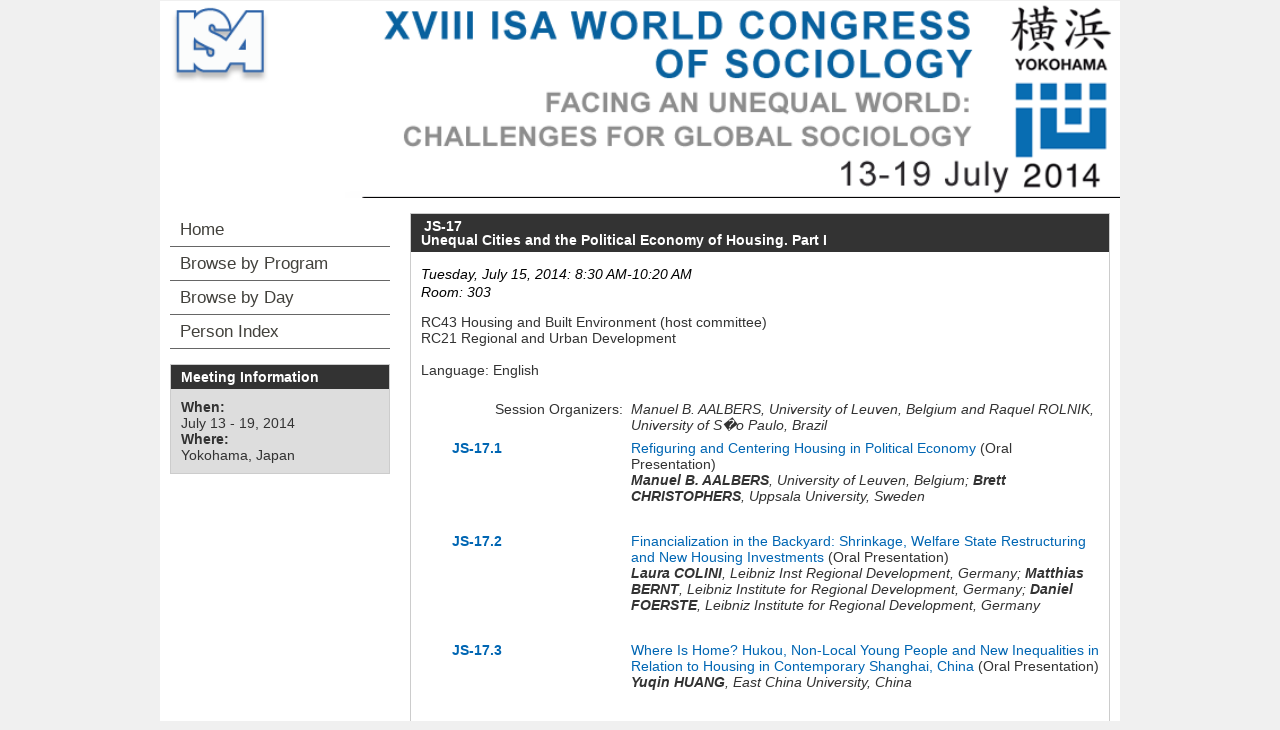

--- FILE ---
content_type: text/html; charset=utf-8
request_url: https://isaconf.confex.com/isaconf/wc2014/webprogram/Session4323.html
body_size: 3360
content:
<!DOCTYPE html>
<html class="adapt">

	<head>
		<META http-equiv="X-UA-Compatible" content="IE=edge">
<meta name="viewport" content="width=device-width, initial-scale=1, minimum-scale=1, maximum-scale=1" />
<link href="stylesheets/reset.css" rel="stylesheet" type="text/css" />
<link href="stylesheets/adapt.css" rel="stylesheet" type="text/css" />


<link href="stylesheets/style.css" rel="stylesheet"  type="text/css" />

<script type="text/javascript">

	function hideAddressBar()
	{
	  if(!window.location.hash)
	  {
		  if(document.height < window.outerHeight)
		  {
			  document.body.style.height = (window.outerHeight + 50) + 'px';
		  }

		  setTimeout( function(){ window.scrollTo(0, 1); }, 50 );
	  }
	}

	window.addEventListener("load", function(){ if(!window.pageYOffset){ hideAddressBar(); } } );
	window.addEventListener("orientationchange", hideAddressBar );

</script>

 <link  href="/style/shared/960reset.css" rel="stylesheet" type="text/css" /> 
<script type="text/javascript">
// Edit to suit your needs.
var ADAPT_CONFIG = {
	// Where is your CSS?
	path: '/static/js/adapt/css/',

	// false = Only run once, when page first loads.
	// true = Change on window resize and page tilt.
	dynamic: true,

// Optional callback... myCallback(i, width)
	callback: function (i, width) {
		document.documentElement.id = 'range_' + i;
	},

	// First range entry is the minimum.
	// Last range entry is the maximum.
	// Separate ranges by "to" keyword.
	range: [
		'0px    to 760px  = mobile.css',
		'760px  to 980px  = 720.css',
		'980px            = 960.css'

	]
};
</script>

<script src="/static/js/adapt/js/adapt.js"></script>

<script type="text/javascript">

	function hideAddressBar() {
	  if(!window.location.hash) {

		  if(document.height < 600) {

			  document.body.style.height = (window.outerHeight + 50) + 'px';
		  }

		  setTimeout( function(){ window.scrollTo(0, 1); }, 50 );
	  }
	}

	window.addEventListener("load", function(){ if(!window.pageYOffset){ hideAddressBar(); } } );
	window.addEventListener("orientationchange", hideAddressBar );

</script>

<script type="text/javascript" src="/static/js/jquery/1/jquery.min.js"></script>

<script type="text/javascript">
	$(document).ready(function(){
		  $("button#mobilemenu").click(function(){
			$("div.mobilenav").toggle(300);
		  });
		});
</script>

<!--[if lte IE 7]>
<style type="text/css">
h4 a {position:relative; height:1%}
</style>
<![endif]-->

<!--[if lte IE 6]>
<script type="text/javascript">
   try { document.execCommand( "BackgroundImageCache", false, true); } catch(e) {};
</script>
<![endif]-->
<!--[if !lt IE 6]><!-->

<script type="text/javascript" src="/static/js/jquery/1/jquery.min.js"></script>


<script type="text/javascript" src="/static/jslib/expand_noall.js"></script>

<script type="text/javascript">
<!--//--><![CDATA[//><!--
$(function() {
	$("#steps h1.dateexpand").toggler();
	$("#steps").expandAll({
	  trigger: "h1.dateexpand",
	  ref: "h1.dateexpand",
	  showMethod: "slideDown",
	  hideMethod: "slideUp"
	});
});
$(function() {
	$("#steps h2.programexpand").toggler();
	$("#steps").expandAll({
	  trigger: "h2.programexpand",
	  ref: "h2.programexpand",
	  showMethod: "slideDown",
	  hideMethod: "slideUp"
	});
});
//--><!]]>
</script>
<!--<![endif]-->

		<title>Session: Unequal Cities and the Political Economy of Housing. Part I (XVIII ISA World Congress of Sociology (July 13-19, 2014))</title>
		
		<meta name="citation_author_institution" content="University of Leuven">
<meta name="citation_language" content="English">
<meta name="citation_date" content="2014/07/15">
<meta name="citation_author" content="Aalbers, Manuel B.">
<meta name="citation_title" content="Unequal Cities and the Political Economy of Housing. Part I">
<meta name="citation_publisher" content="Isaconf">
<meta name="citation_conference_title" content="XVIII ISA World Congress of Sociology (July 13-19, 2014)">
	</head>
	
<body class="webprogram session">	
<div class="container_12 wrap">
	<div class="bannerwrapper">
		<header>
			<div class="grid_12">
				<div class="banner clearfix">
	<div class="bannerimage">
		
		<a href="http://www.isa-sociology.org/congress2014/" target="_blank"><img src="images/banner.gif" alt="XVIII ISA World Congress of Sociology (July 13-19, 2014): http://www.isa-sociology.org/congress2014/"></a>
	</div>

	<h1>
		<div class="bannertitle">
			<div>XVIII ISA World Congress of Sociology (July 13-19, 2014)</div>
			<div>July 13 - 19, 2014</div>
		</div>
	</h1>
	<div class="menu">
		<button id="mobilemenu">Menu</button>
		<div class="mobilenav"><ul class="nav">
		<li><a href="start.html" class=" menustart"><div class="box"></div><div class="text">Home</div></a></li>

		
			<li><a href="programs.html" class=" menubrowse"><div class="box"></div><div class="text">Browse by Program</div></a></li>
			<li><a href="meeting.html" class=""><div class="box"></div><div class="text">Browse by Day</div></a></li>
		
		

		

		

			

			

			

			
			

		
			
	
		

		 <li><a href="authora.html"
			class=" menuauthor"><div class="box"></div><div class="text">Person Index</div></a></li>


	</ul></div>
	</div>
</div>
			</div>
		</header>
	</div>
	<div class="contentwrapper">
		<div class="grid_9 push_3">
			<section>
				<div class="content">
					<h2>
	<div class="subtitle">
		<span class="number">JS-17</span>
		<div class="subtext">Unequal Cities and the Political Economy of Housing. Part I</div>
	</div>
</h2>

					

	
	

	<div class="datetime">Tuesday, July 15, 2014: 8:30 AM-10:20 AM</div>
	<div class="location">Room: 303</div>

	
	
	
	
	

		
			
		
	

		
			
				RC43 Housing and Built Environment (host committee) <br>
			
		
	
	

	

		
			
				RC21 Regional and Urban Development<br>
			
		
	

		
			
		
	
	
	


	<br>Language: English


	<br><br>

	
	



	
	
	
	
		<div class="persongroup">
			<div class="group">Session Organizers:</div>
			<div class="people">

<span class='author'>Manuel B. AALBERS, University of Leuven, Belgium and 
<span class='author'>Raquel ROLNIK, University of S�o Paulo, Brazil</span>

			</div> 
		</div>
	
	
	




	
	
	
	
	
		
	<div class="paper">
	<div class="papertime">
		
			
		
		
		
		<div class="papernumber">
				
					<a href="Paper41876.html">JS-17.1</a>
					
	</div>
	</div>
	
	<div class="papertitle">
		
			
				<a href="Paper41876.html">Refiguring and Centering Housing in Political Economy</a> (Oral Presentation)
			<br>
			
				<span class="paperauthors">
					
						<span class="presenter"><span class="name">Manuel B. AALBERS</span>, <span class="affiliation">University of Leuven, <span class="affiliation">Belgium</span>; 
					
						<span class="presenter"><span class="name">Brett CHRISTOPHERS</span>, <span class="affiliation">Uppsala University, <span class="affiliation">Sweden</span>
					
				</span>
			<br><br>
			<div class="media">
				
			</div>
		
	</div>
</div>


	<div class="paper">
	<div class="papertime">
		
			
		
		
		
		<div class="papernumber">
				
					<a href="Paper41870.html">JS-17.2</a>
					
	</div>
	</div>
	
	<div class="papertitle">
		
			
				<a href="Paper41870.html">Financialization in the Backyard: Shrinkage, Welfare State Restructuring and New Housing Investments</a> (Oral Presentation)
			<br>
			
				<span class="paperauthors">
					
						<span class="presenter"><span class="name">Laura COLINI</span>, <span class="affiliation">Leibniz Inst Regional Development, <span class="affiliation">Germany</span>; 
					
						<span class="author"><span class="name">Matthias BERNT</span>, <span class="affiliation">Leibniz Institute for Regional Development, <span class="affiliation">Germany</span>; 
					
						<span class="author"><span class="name">Daniel FOERSTE</span>, <span class="affiliation">Leibniz Institute for Regional Development, <span class="affiliation">Germany</span>
					
				</span>
			<br><br>
			<div class="media">
				
			</div>
		
	</div>
</div>


	<div class="paper">
	<div class="papertime">
		
			
		
		
		
		<div class="papernumber">
				
					<a href="Paper45763.html">JS-17.3</a>
					
	</div>
	</div>
	
	<div class="papertitle">
		
			
				<a href="Paper45763.html">Where Is Home? Hukou, Non-Local Young People and New Inequalities in Relation to Housing in Contemporary Shanghai, China</a> (Oral Presentation)
			<br>
			
				<span class="paperauthors">
					
						<span class="presenter"><span class="name">Yuqin HUANG</span>, <span class="affiliation">East China University, <span class="affiliation">China</span>
					
				</span>
			<br><br>
			<div class="media">
				
			</div>
		
	</div>
</div>


	<div class="paper">
	<div class="papertime">
		
			
		
		
		
		<div class="papernumber">
				
					<a href="Paper44836.html">JS-17.4</a>
					
	</div>
	</div>
	
	<div class="papertitle">
		
			
				<a href="Paper44836.html">The Financialization of Housing and Spatial Segregation: New Frontiers in Brazilian Cities</a> (Oral Presentation)
			<br>
			
				<span class="paperauthors">
					
						<span class="presenter"><span class="name">Raquel ROLNIK</span>, <span class="affiliation">University of S�o Paulo, <span class="affiliation">Brazil</span>; 
					
						<span class="presenter"><span class="name">Alvaro PEREIRA</span>, <span class="affiliation">University of S�o Paulo, <span class="affiliation">Brazil</span>
					
				</span>
			<br><br>
			<div class="media">
				
			</div>
		
	</div>
</div>


	<div class="paper">
	<div class="papertime">
		
			
		
		
		
		<div class="papernumber">
				
					<a href="Paper36630.html">JS-17.5</a>
					
	</div>
	</div>
	
	<div class="papertitle">
		
			
				<a href="Paper36630.html">Housing and Social Re-Stratification</a> (Distributed Paper)
			<br>
			
				<span class="paperauthors">
					
						<span class="author"><span class="name">Yosuke HIRAYAMA</span>, <span class="affiliation">Kobe University, <span class="affiliation">Japan</span>; 
					
						<span class="presenter"><span class="name">Ray FORREST</span>, <span class="affiliation">City University of Hong Kong, <span class="affiliation">Hong Kong</span>
					
				</span>
			<br><br>
			<div class="media">
				
			</div>
		
	</div>
</div>



	
	

	<div class="media">
	
</div>

	

	<div class="parents">
	
		See more of: <a href="Symposium207.html">RC21 Regional and Urban Development</a><br>
	

	

	See more of: <a href="RC.html">Research Committees</a>
</div>

	
	
	<div class="siblings">
	
		<a href="Session3455.html">&lt;&lt; Previous Session</a>
	

	|
	
	
		<a href="Session4152.html">Next Session &gt;&gt;</a>
	
</div>

	

	

	
	

				</div>
			</section>
		</div>
		<div class="grid_3 pull_9">
			<aside>
				<nav>
					<div class="navigation" id="navigation">
	<ul class="nav">
		<li><a href="start.html" class=" menustart"><div class="box"></div><div class="text">Home</div></a></li>

		
			<li><a href="programs.html" class=" menubrowse"><div class="box"></div><div class="text">Browse by Program</div></a></li>
			<li><a href="meeting.html" class=""><div class="box"></div><div class="text">Browse by Day</div></a></li>
		
		

		

		

			

			

			

			
			

		
			
	
		

		 <li><a href="authora.html"
			class=" menuauthor"><div class="box"></div><div class="text">Person Index</div></a></li>


	</ul>
</div>
				</nav>				
				<div id="sidebar">
	<a name="mtginfo" id="mtginfo"></a>
	<div class="sidebar_priority">
		<h5>Meeting Information</h5>
		<div class="labels">
			<p class="bold">When:</p>
		</div>
		<div class="info">
			<p>July 13 - 19, 2014</p>
		</div>
		<div class="labels">
			<p class="bold">Where:</p>
		</div>
		<div class="info">
			<p>Yokohama, Japan</p>
		</div>
		<div class="clearfix"></div>
		
	</div>

	<!-- BEGIN ADDITIONAL OPTIONAL SIDEBAR CONTENT ...
	<div class="sidebar">
		<h5>Additional Information</h5>
		<p>

		</p>
	</div>

	<div class="sidebar">
		<h5>Additional Information</h5>
		<ul class="location_info">
			<li></li>
			<li></li>
			<li></li>
		</ul>
	</div>
	... END ADDITIONAL OPTIONAL SIDEBAR CONTENT -->

</div>
			</aside>
		</div>
	</div>
</div>
</body>
</html>
	
